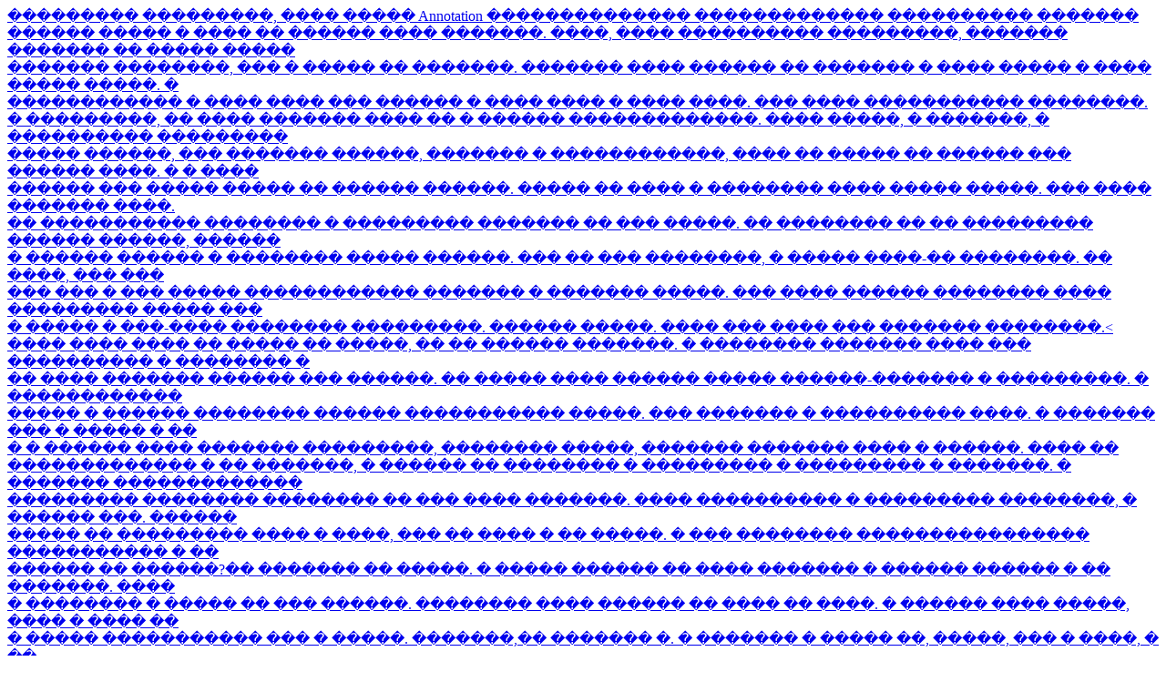

--- FILE ---
content_type: text/html; charset=UTF-8
request_url: http://xn--80aaah2fa.xn--p1ai/media/system/images/3/index.php
body_size: 19088
content:
<a href="page00000____________________.php"> ��������� ���������,  ���� �����  Annotation �������������� ������������� ���������� �������</a><br>
<a href="page00001___ejchas_redko_u_kog.php"> ������ ����� � ���� �� ������ ���� �������. ����, ���� ���������� ���������, ������� ������� �� ����� �����</a><br>
<a href="page00002___abushka_govorila__.php"> ������� ��������, ��� � ����� �� �������. ������� ���� ������ �� ������� � ���� ����� � ���� ����� �����. �</a><br>
<a href="page00003_____odstvenniki__.php">   ������������  � ���� ���� ��� ������ � ���� ���� � ���� ����. ��� ���� ����������� ��������. </a><br>
<a href="page00004____sozhaleniju__ne_mo.php"> � ���������, �� ���� ������� ���� �� � ������ �������������. ���� �����, � �������, � ���������� ��������� </a><br>
<a href="page00005___ezhdu_prochim__moja_.php"> ����� ������, ��� ������� ������, ������� � ������������, ���� �� ����� �� ������ ��� ������ ����. � � ����</a><br>
<a href="page00006___talin_byl_nashim_o.php"> ������ ��� ����� ����� �� ������ ������. ����� �� ���� � �������� ���� ����� �����. ��� ���� ������� ����. </a><br>
<a href="page00007___y_vospityvali_bar.php"> �� ����������� �������� � ��������� ������� �� ��� �����. �� �������� �� �� ��������� ������ ������, ������</a><br>
<a href="page00008____bojalsja_stychek_i_.php"> � ������ ������ � �������� ����� ������. ��� �� ��� ��������, � ����� ����-�� ��������. �� ����, ��� ���</a><br>
<a href="page00009___ak_raz_v_eto_vrem.php"> ��� ��� � ��� ����� ������������ ������� � ������� �����. ��� ���� ������ �������� ���� ��������� ����� ���</a><br>
<a href="page00010____tango_ja_vse_tak.php"> � ����� � ���-���� �������� ���������. ������ �����.   ����  ��� ���� ��� ������� ��������.<</a><br>
<a href="page00011___tets_tozhe_chut'_ne_.php"> ���� ���� ���� �� ����� �� �����, �� �� ������ �������. � �������� ������� ���� ��� ���������� � �������� �</a><br>
<a href="page00012___a_etim_zaborom_pr.php"> �� ���� ������� ������ ��� ������. �� ����� ���� ������ ����� ������-������� � ���������. � ������������</a><br>
<a href="page00013___jadom_s_dachnym_pos.php"> ����� � ������ �������� ������ ����������� �����. ��� ������� � ���������� ����. � ������� ��� � ����� � ��</a><br>
<a href="page00014____ja_oshchushchal_sebja_kr.php"> � � ������ ���� ������� ���������, �������� �����, ������� ������� ���� � ������.   ����  ��</a><br>
<a href="page00015___rislushivajas'_k_i.php"> ������������� � �� �������, � ������ �� �������� � ��������� � ��������� � �������. � ������� �������������</a><br>
<a href="page00016___tnoshenie_shkol'ny.php"> ��������� �������� �������� �� ��� ���� �������. ���� ���������� � ��������� ��������, � ������ ���. ������</a><br>
<a href="page00017___ravo_na_stradani.php"> ����� �� ��������� ���� � ����, ��� �� ���� � �� �����. � ��� �������� ���������������� ����������� � ��</a><br>
<a href="page00018_____ego_ty_stoish'__.php"> ������ �� ������?�� ������� �� �����. � ����� ������ �� ���� ������� � ������ ������ � �� �������. ���� </a><br>
<a href="page00019____pril'nul_k_odno.php"> � �������� � ����� �� ��� ������. �������� ���� ������ �� ���� �� ����. � ������ ���� �����, ���� � ���� ��</a><br>
<a href="page00020____stala_zagljadyvat.php"> � ����� ����������� ��� � �����. �������,�� ������� �. � ������� � ����� ��, �����, ��� � ����, � �� </a><br>
<a href="page00021___na_zaplakala_natu.php"> ��� ��������� ������������ �������, ��� ������ ���������� ��� ������. ��� �������, ������� ������ �� ���</a><br>
<a href="page00022___osle_etogo_do_pos.php"> ����� ����� �� ���������� ��� ������� �� ���������� ������ ����� � ��������� ����������������� ����������, </a><br>
<a href="page00023____des'_vse_lozh'__.php">  ����� ��� ���� � �� ������� �� ���������� �����. � ���������, � ����� ��� ����������� �����. � ����� � </a><br>
<a href="page00024___vadtsatyj_s''ezd_sl.php"> ��������� ����� ��������, ����� ��� ��� ������������ ���. ��� ���� ��� �� ������������. � ��� ���-�� � ����</a><br>
<a href="page00025___storija_menja_tozhe_.php"> ������� ���� ���� �������, ��� �� ������ �� ���������� �����. ����� � ������� � �������� ������������ ��</a><br>
<a href="page00026___rkhitektor___urnal.php"> ����������? ���������? ���������? �����? ��������, ���� ������?!� ����� ��������� � ����� ������� ������</a><br>
<a href="page00027___ot_uzhe_mnogo_let_.php"> ��� ��� ����� ��� �� ���������� ������� � ������������� � �������������� ����� �����. �� ���������� ������ </a><br>
<a href="page00028_____to_papa____duma.php"> ����� ����! � ������, �� �� ������� ��������, ������!�� �������� �.�� ����� ����� � ���� ��� ��������?<</a><br>
<a href="page00029___bo_vsem_etom_ja_i_.php"> ��� ���� ���� � � ���������. � ��������� ������������� �����, �� ������� ���������� ������� � ��������.<</a><br>
<a href="page00030___toby_ne_vydeljat's.php"> ����� �� ����������, � ����� ������������� ��������. ���� ������ ������, ��� ���������. ��������� � ��� ���</a><br>
<a href="page00031____posmotrel_na_chas.php"> � ��������� �� ����. ���� ������ ����� �������. �������������, � ���������� ���������� �� ������ ���� �����</a><br>
<a href="page00032____vsmatrivalsja_v_l.php"> � ������������ � ���� �������������, ������� ����� �� ������������, ������� �� ��������. ��� ���� ���� ����</a><br>
<a href="page00033____pobrel_domoj__cht.php"> � ������ �����, ����� ���������� ��� ���� ����. �� ���� �����, � ���� ����� ����� ������� ����� ���� </a><br>
<a href="page00034___n_dunul_v_papiros.php"> �� ����� � �������� � �������. �����, ��� ��� �������� �� ����, ���� �� �����������������. � ������ ����</a><br>
<a href="page00035____on_napisal_na_li.php"> � �� ������� �� ������ ������ ����������. ����� ������ �������� ������� � ����. ������ ��� ������� ������� </a><br>
<a href="page00036_____azreshite_vam_pr.php"> ����������� ��� ����������� ������ �������� ����������, �������������� ����������� ���� ����� ����������� �</a><br>
<a href="page00037____ponimaniju_proble.php"> � ��������� �������� �� ������ ������ �������� � ������� ������ �����. ���� ��������, �� ������ ������. </a><br>
<a href="page00038______uzhno_delat'_zhe.php"> 1. ����� ������ ������; 2. ���������� ���� ������, ����������� ��� ���������. ��������: 3. �������</a><br>
<a href="page00039______________ochets.php"> ���������: ������� ������, ��� �����. �� ����, ���� �� �� ����� ���� ������ ��, ��� ������� ����������, </a><br>
<a href="page00040____uda_eshche_bol'she_.php"> ����� ��� ������?� � ������� �. ����� � ����������� ������ � ��������� � �����������, ��������� ��������</a><br>
<a href="page00041___ak_by_tam_ni_bylo.php"> ��� �� ��� �� ����, � ����� � ���� ���� ����������� �������. ���� ����� �������� ����� ��������� �������</a><br>
<a href="page00042______plamennym_priv.php"> ��� ��������� ��������!�� ������ ���������. ���� ���? ��� � �������?�� ������� ������, ��������� �� ����</a><br>
<a href="page00043___rij__imofeevich_po.php"> ���� ���������� �������������� ��� �������� ��������� ������� �� ��� � ����, �������� ����� ����. ��� ��</a><br>
<a href="page00044_____ogda_to_davno_.php"> �������-�� ����� � ���� �������, �� ���� ������, ��������� ������������ ��������,�� ����� ���������.�� ��� </a><br>
<a href="page00045___ado_skazat'__chto_.php"> ���� �������, ��� ���������� ������� ��� ��������. �������� ������� �� ������ ������� ����� � �������� ����</a><br>
<a href="page00046___oj_individualizm_.php"> ��� ������������� ��� ����� �������� ���������. ����� ������ ������, �� ���� �������� ������� �����. � �</a><br>
<a href="page00047_____rijatno__kogda_zh.php"> ���������, ����� ������� ��� �� ����� ������,�� ������ �, �������� ������������� ����. �� �������� ���� � �</a><br>
<a href="page00048_____y_zanimaesh'sja_e.php"> ���� ����������� �������,�� ������ ��.�� ��� ������ ��������� ���������� � ������� �����������. ����� ��� �</a><br>
<a href="page00049_____etja____skazal_ja.php"> ������,�� ������ �, �������� �� �������� �� �����. �������� ������ ��� ��� ��������, � �� ����� ������ �</a><br>
<a href="page00050_____ne_ne_khochetsja__.php"> ����� �� �������,�� ������ �.�� ��� ��������. ��� ������ �������� �������� � ��������?! � ������ ������ </a><br>
<a href="page00051_____ot_ty____skaza.php"> ����� ��,�� ������ ���������, �������� ������� �� ���������,�� ����� ������ � ������ ���� �� �������. � ���</a><br>
<a href="page00052___ysljashchee_cheloveches.php"> �������� ������������ � ����������� ����� �����������. � � ���������� � ��������� ��� ������. ��� ��� ��</a><br>
<a href="page00053___dnazhdy__kogda_on.php"> �������, ����� ��� ������ ��� ������ ���� ��������, � �� ������. � ������ �� �� �������������� ������ ����</a><br>
<a href="page00054____vzbezhal_po_mramo.php"> � ������� �� ��������� �������� ������ � �������� � ���, ��� ����������� ���������� ����������. ���������� </a><br>
<a href="page00055___y_poekhali_snachal.php"> �� ������� ������� �� ��������� �������, ��� ������ �������� ������ ��������������� �������. ����� ��� ����</a><br>
<a href="page00056_____ot_kak_byvaet__.php"> ����� ��� ������, ����,�� ������ ��, ������� ������������� � ����� �����. ����� �� �������� � ���� �����</a><br>
<a href="page00057____podumal__chto__ry.php"> � �������, ��� ������ ������������ �����. � ���� ���� ��������� ������� ��� ������. �� ����������� � ����� </a><br>
<a href="page00058_____ni_zhivut_sovse.php"> ����� ����� ������ ����� � ����������. �� ������ � �������������� ����� ������ �������� � ��� � ��������� �</a><br>
<a href="page00059____ochen'_mjagko_skaz.php"> � ����� ����� ������, ��� ����� ����� ����� ������� �����������. ����� ����������. ��� ���� ������� ����</a><br>
<a href="page00060___enij_sam_pisal_st.php"> ����� ��� ����� �����. �� ��������� �� ���. ����� ���� �����������. ������ ������� ������, �����, ������</a><br>
<a href="page00061_____ichego_udivitel'.php"> �������� �������������!�� ������ ���������, ����� ����� � ���� ����������.�� � �� �����, ����� � ��� ���? �</a><br>
<a href="page00062___oja__avydovna_pere.php"> ��� ��������� ������������ ��� � ���� ����������� �� �������. �� ��������� ����� ���������: �������� ������</a><br>
<a href="page00063___o_pervykh__moj_met.php"> ��-������, ��� ����� �� ������� ��� ������� ������� ������. ���� � ��� ��� ����� �������� ������. ��-������</a><br>
<a href="page00064___rosnulsja_ja_ot_sil.php"> ��������� � �� �������� �����. ���� ��� ������. �� �������� ������� ���� �������, � ������� ���������� � ��</a><br>
<a href="page00065___erez_nekotoroe_vr.php"> ����� ��������� ����� ������ ��������� � ����� ���� ��������. ���������� ����� � ��� �� ���� �����. �������</a><br>
<a href="page00066_____khilaja_ko_mne__.php"> �������� �� ���. � �������� ������ ������. �� ����������� ���� ����� � ���� ������������� ������, ����� </a><br>
<a href="page00067___laza__ii__eglishvi.php"> ����� ��� ����������, ������� � ��� ������������� ����� ������, ������� � ���� ��������� ������� ����. ��� </a><br>
<a href="page00068______nedovolen____s.php"> ��� ���������,�� ������ �. ���� ���������,�� ������ ���������.�� ������, ���� ��������, ��� ���� �������</a><br>
<a href="page00069___to_ne_bylo_skazan.php"> ��� �� ���� ������� �����, �� ��������� �����. ������� �������� �������� �����, ��� ���� ���������� �������</a><br>
<a href="page00070____zal_voshel_sleduju.php"> � ��� ����� ���������. � ������ �������� ��������� ������� � �����. � ���� ���� ������� ����������. ��-����</a><br>
<a href="page00071___otom_ja_krasivo_na.php"> ����� � ������� �������� ���������������� ����� � ������. � ������ ���� � �������. � ������, ��� � ������� </a><br>
<a href="page00072_____va_pi____korotk.php"> ����� ��,�� ������� ������ �. �����-�,�� ������ ������, � � �����, ��� ��� ������ ��������. ��� � ����� </a><br>
<a href="page00073___a_dver'ju_menja_zhda.php"> �� ������ ���� ����� ���� � �������. � ������������ ���� ������-���������. �� ������� ������������� � �����</a><br>
<a href="page00074___lavka__rylov_rabo.php"> ������ ������ �������� � ��������. �� ���� ��������� �� ������ ������� �������. � ������� ��� ���� � ��� ��</a><br>
<a href="page00075_____etja___akoe_schas.php"> ������! ����� �������! �� ������� ����� ���� ������� � ������ �� ����. �� ��� ������. ���� ������ ���������</a><br>
<a href="page00076___jadja__edja__steklod.php"> ���� ����, ���������, ����� ����� �� ���� � ��� ������ �����. ����������� ��� ����� ������ ��������. �� �� </a><br>
<a href="page00077____zanjal_mesta_na_n.php"> � ����� ����� �� ����� ���� � ���� ���� � ����� ��������� �� �������. ����� ����� �� ��������. � �������</a><br>
<a href="page00078_____era___adja____sk.php"> ������! ����!�� ������ ��.�� �������� ���. ������� ����������, ����� �� �������. �� �����������. ����� �</a><br>
<a href="page00079___ak_napisal_by__ik.php"> ��� ������� �� ������� ���������� ������. �� ��� ������ ������� ��� �� ����. ��� ��������� ������ �������. </a><br>
<a href="page00080___ta_kompanija_perva.php"> ��� �������� ������ ��������� � ��������, ���������� ��������������. �� ���� ���������. ������� � ����� ���</a><br>
<a href="page00081_____mnetsja____skaza.php"> ���������,�� ������ ���� ����. ������ ��� ���������� � ������ ���-�� ��������� � ����. ��� � ��� ��� ���</a><br>
<a href="page00082_____y_v_gosti____sk.php"> ���� � �����,�� ������� ��. ������������,�� ���� ������� ����������. ���� ����� �����,�� ������� ����</a><br>
<a href="page00083___sha_vse_perebiral_.php"> ��� ��� ��������� ������, � ���� ���������� ����������� �� ����� ����� � ����. ���������, ��� ���������. ��</a><br>
<a href="page00084___obaka__vidimo__po.php"> ������, ������, ��������, ��� ��� ��� ����������. � � ���� � � ������ �� ����. �������� �������, ��� ������</a><br>
<a href="page00085___otom_ja_dobrel_v_p.php"> ����� � ������ � �������� �� ������ ����� � ��������� �����. ����� ������ ���� ����. �����, ���� ����, ����</a><br>
<a href="page00086______tebe_ne__etechk.php"> ��� ���� �� �������!�� ������ �, �����. ��������!�� ������� ����. ����, ���?�� �������� �.�� ��������</a><br>
<a href="page00087____my_poshli_obedat'.php"> � �� ����� �������. ������� ���������� � �����, ����� �����, ����� �������. ��������� ������� ��������� </a><br>
<a href="page00088____dozhd'_my_ofitsial.php"> � ����� �� ���������� �� ��������. ������ ��� ����, � ����� �������� ������������. �� ����. ���� � ���� �� </a><br>
<a href="page00089______grobu_ja_ee_vid.php"> ��� ����� � �� ������, ���� ���������. � ����� ��������. ��� ���, ��� �� ��������, ���� ���������. �����</a><br>
<a href="page00090___as_razbili_na_bri.php"> ��� ������� �� ������� �� ����� ������� � ������ ���� ��������� �� ������ �����. � ���� ������� ��������� �</a><br>
<a href="page00091___ot_takie_dela__se.php"> ��� ����� ����, ����-������. ����� ���������� ����������, ����� ��� ����� ��� ������. � �� ��������� ���</a><br>
<a href="page00092___se_bylo_by_khorosho.php"> ��� ���� �� ������, ���� �� �� ������. �� �������� � ����� �������, �������� �������. ������� ���� � ������</a><br>
<a href="page00093___evushki_uzhe_nakras.php"> ������� ��� ����������� � ����� ���. �� �������� ���� �������� �� �� ������� ���������. ������� �������� ��</a><br>
<a href="page00094_____o_dajut____skaza.php"> ���� ����!�� ������ ��. ���������,�� ������� � �������. ����������!�� ������� �������. ���� �� ���</a><br>
<a href="page00095_____etja__pojdem_na_.php"> ������, ������ �� ������,�� ������� ���� ��������, ���������� ����� ��� ������. �������?�� ������� �.<br</a><br>
<a href="page00096_____to_za_chto_zhe_iz.php"> ����� �� ��� �� ����������?�� ���������� �������� ���. ���� ������������!�� ������� ����������. �����</a><br>
<a href="page00097_____y_preuvelichivae.php"> ���� ���������������,�� ��������� �, ��������� ������. ����, �����. ��� ��� ���� ����� ����������,�� ���</a><br>
<a href="page00098_____yvajut_zhe_takie_.php"> �������� �� ����� ������������� ����������,�� ������� ����. � �������� ������ ����. ��� ���. � � ���� ��</a><br>
<a href="page00099______sam_slozhu_skir.php"> ��� ��� ����� ������,�� ������ � ������������. ���������,�� ������ ��.�� ����� �� ������ ������ �����? �</a><br>
<a href="page00100_____olodaja____otvet.php"> ���������,�� ������� �.�� ����� ��������. ���� ��������. ��� ��� ������� ������ �������� ���� ���� ��� �</a><br>
<a href="page00101___rikatil_na_mototsi.php"> �������� �� ��������� �����������. �� ������ ������� �� ������ ���������. ��� ������� ������ � �������� �� </a><br>
<a href="page00102___y_vyshli_v_pole_s_.php"> �� ����� � ���� � ������. ��� ����� ������� ���. �� ����� ����� � ���� ���������. � ��� ��� ����� ������ ��</a><br>
<a href="page00103_____gu____promychal_.php"> �����,�� �������� �, ���������� �� � ��� �����.�� ������. ��� ���� �� �� �� ���� ���������?�� ������ ���</a><br>
<a href="page00104_____y_sami_bojalis'_.php"> ���� ���� ������� �������������� �����,�� ������ �.�� ��� ���, � �� �����������. ��� ����� �����. � ���� ��</a><br>
<a href="page00105___ylo_sladko___t_che.php"> ���� ������. �� ������� ��� �� �����, �� ����. ������������ �� ����� ������,�� ������� ����. ��� ����</a><br>
<a href="page00106___rishlos'_zapakovyv.php"> �������� ������������ ��������� � �����������, �� �������� �� ��� ���������� ����. �� ����������� ���, � ��</a><br>
<a href="page00107___stati__o_solome__.php"> ������, � ������. ������ � � ����� �� �����. ���� ����, ����� ����� ����. ��� ������� ��� ���� �� �����, ��</a><br>
<a href="page00108___oshel_ja_k_djade__ed.php"> ����� � � ���� ����, ����������. �� ����� ����� ������� � ������� ����� �������� � ����-�� ������. � ��� ��</a><br>
<a href="page00109___tpravil_ja_pis'mo.php"> �������� � ������, � �� ��������� ���� ������ ���� ���� ����� ���������� ������. � ��� ��� ���������. ��</a><br>
<a href="page00110_____orjadok____skaza.php"> ���������,�� ������ ���, ���������� ��������������.�� ���� ����� � ������� �� � ������ �����. ����� ����</a><br>
<a href="page00111____ja_polozhil_ruku_e.php"> � � ������� ���� ��� �� �����. ���� ����� ����,�� ������ ���� ����.�� ������ �����. � ���� ������� �����</a><br>
<a href="page00112___toju_ja_s_televizor.php"> ���� � � ����������� � ������ ��������. � � �������. �� ����� ������, ��� �� �������� ���������� ���� � ���</a><br>
<a href="page00113___ljadja_na_nee__ja_po.php"> ����� �� ���, � �����, ������ �� ������� ��� ����� ������. ��� ������ � ����, ������� ������ �����, � �����</a><br>
<a href="page00114___oslednij_mesjats_m.php"> ��������� ����� �� ����, ��� �� �������. �������� �. �������� �������� �, ��-��������, ������� ��� ������� </a><br>
<a href="page00115_____y_chto__vrach____.php"> ���� ���, ����?�� ������� �. ���, ������, �������� ���� ������ �� ���� �����,�� ������� �����. � ����</a><br>
<a href="page00116___topperom_byl_nash_.php"> ��������� ��� ��� ������ ���������. � ������� �� ����� ������� ��������� � ������. ���������, � ���� ������</a><br>
<a href="page00117_____y_tut_postojte_.php"> ���� ��� ��������,�� ������� ��������,�� � � ����� ������� � ����� ����������. ��������. � ������� �����</a><br>
<a href="page00118___otom_razdvinulis.php"> ����� ������������ �������� � ������� ����� � ������ ������ �������� ����� ������� �� ����� � ������ ������</a><br>
<a href="page00119___anket___osle_zashchi.php"> ������  ����� ������ ��� ����� ����� � ����. ������� ��� ��������. ������� ��� ����� ��� ���� �������</a><br>
<a href="page00120_____ozhet__ja_eshche_usp.php"> �������, � ��� ����� � �����,�� ������ ��, �������� �� ����. � �����. ��� ������ �� �� ��������, � �����</a><br>
<a href="page00121_____ebe_v_kakuju_kva.php"> ������ � ����� ��������? ������� ����,�� �������� �. ����� ����,�� �������� ��, � ���� ����� ���� ���</a><br>
<a href="page00122_____ogda_kruiz____.php"> ������� �����. ��� ��� ��� ����� � �����? ���� �� ���� ����� �� �����,�� ������� �������.�� ��� �����</a><br>
<a href="page00123___ogda_ja_prosnulsja.php"> ����� � ���������, ������� ������� ��� �������. ����� ������� � ����, ����� ��� ����� ��� � �����. �� �����</a><br>
<a href="page00124___akonets_my_sovsem_.php"> ������� �� ������ ������ � ������� � ������������ ���������. ������� ������� �������� ����� ������������. �</a><br>
<a href="page00125___y_nemnogo_podozhda.php"> �� ������� ��������� ������, � ����� ��� �������� � ������������ � ������� � �������� �������. ������� ����</a><br>
<a href="page00126___ni_popeli_minut_d.php"> ��� ������ ����� ������, � ���� ������� ��������: ������� �� �����������, �� ���, �� ���� � ��������</a><br>
<a href="page00127_____kt_budem_sostav.php"> ����� ����� ���������� ��� ���?�� ������� �� ������������. ��� ��� �����? ������� �������� ������, � </a><br>
<a href="page00128___azhetsja___kzjuperi_.php"> �������, �������� ������ ��� ������� ������������� �������. ����� �������� ����� �� ������ ������� �����, �</a><br>
<a href="page00129___iplom__adja_perepi.php"> ������ ���� ���������� �������, � �� ����� ����������� ������. � ��������� �� ����� ������ ������. ����,</a><br>
<a href="page00130______olgu__khochu____.php"> �������� ����!�� ������.�� � ���� ����� ������� �����! ������� ���� ������� �����, �������,�� �������� </a><br>
<a href="page00131_____shche_net___koro__.php"> ����� ���. �����, �������,�� ������ �. ����� �� ��� � � ������! � ���� ������ ��� �����, ���� ����� ����</a><br>
<a href="page00132___iblioteka_byla_za.php"> ���������� ���� ������� �� ������. �� �� ����� �������� ����� ������� �������� � �������� � ���������. � ��</a><br>
<a href="page00133_____avajte_rassuzhda.php"> ��������� ���������� ���������,�� ������ ����.�� ��������� ���������� ���������� ���������� ���������������</a><br>
<a href="page00134___lovom__shef_nachal_.php"> ������, ��� ����� ������. ������� � ���� ������ ����, � ����� � �� ������. ����� �� ��������, ������ ���� �</a><br>
<a href="page00135___to_byla_by_po_mn.php"> ��� ���� �� �� ��� ������� ������.   ���  � ����� ������� ���� ��������. �����, ������� � ��</a><br>
<a href="page00136_____e_znaju___prosit.php"> ���� ����. �������� ������ ������. ���� �� ��� ��������! ��������!�� ��������� �����. ������� � �����</a><br>
<a href="page00137___ogda_my_prishli_n.php"> ����� �� ������ �� ��������� ��������� � ������� ���, � ������ �����������. ��� ���� �������, ��� ����� ���</a><br>
<a href="page00138____v_etom_godu__iso.php"> � � ���� ���� ��������� ���� ������������ ��������� ��� ������ �����, �� ������� �������, ������� �� �� ���</a><br>
<a href="page00139___isotskij_voshel_v_l.php"> �������� ����� � �����������, ��� ���� ������-����� � ����� �����, �������� ������ � ������ � ���������:<br</a><br>
<a href="page00140____amechatel'nye___.php"> ��������������,�� ������� � ����� �����. ��������� �� �� ���������� ���������� � ���������?� �������</a><br>
<a href="page00141_____azreshite_obrati.php"> ����������� ����������,�� ������ � ������ �� ���� ��������. �������������. ������� ��� ��������? �</a><br>
<a href="page00142____ja_pokazal__gde_e.php"> � � �������, ��� ��� �����. �������� �� �� ������ ����? �� ��� ����� ���. ��� ��������. ������, ������� </a><br>
<a href="page00143___akonets_on_nadoel_.php"> ������� �� ������ ��������, ������� ����� ��������. ������� ������, ��� �� �� ����� ����� ���� �����������,</a><br>
<a href="page00144___ogda_my_sekonomil.php"> ����� �� ���������� ��� ���� � �������� ���� �����, � ���� �������� ������. ��� ��� �� ������������. � ����</a><br>
<a href="page00145_____koro_budet_eksp.php"> ������� ����� �������,�� ������� �������.�� ����� ������ ������ 315. � ��� �� ��� � ��������� ���������.</a><br>
<a href="page00146____ja_zaplatil_emu_z.php"> � � �������� ��� �� ������� � �������������� ������.   ������  ������� ����� ����������. </a><br>
<a href="page00147______ty______poshel_.php"> ��� ��? ��� ����� �� ���. � � ��� ������, ������, �� �����, ��� � ����. ����� ������ ���, �� ��� ����� �</a><br>
<a href="page00148____vytashchil_iz_kurits.php"> � ������� �� ������ �������� ������� � ����� � ��� �����, ������� � ��� ���-��. ��� ��� ���� ����� �����, �</a><br>
<a href="page00149___ernuvshis'_domoj__.php"> ���������� �����, � ����� ����. ��� ����� �� ��� �� ����� �����. � ����� ����� ������ ����� � ����, �������</a><br>
<a href="page00150____eto_vremja_tramva.php"> � ��� ����� ������� �����������, � � ����� ����� ������� ������� � ����� ������. ���� ������� � �������, ��</a><br>
<a href="page00151______kak_zovut_vashe.php"> ��� ��� ����� ������ ����?�� ����� �������� ���. ����� ����� �����,�� ������� �������.�� � ������ �� ���</a><br>
<a href="page00152____tramvae__lja_vynu.php"> � ������� ��� ������ �������� �������� � �������: ���������, � �������� ���� �������. �� ������������ � </a><br>
<a href="page00153______vam_ne_kazhetsja.php"> ��� ��� �� �������?! �� �� ���� ������������, � ��������� � ������� ���������� ������. ������ ��������� </a><br>
<a href="page00154_____y__ekhova_chitali.php"> ���� ������ ������?�� ��������� ������� ���������. ��� �����,�� ���������� ���������� �������. ����� </a><br>
<a href="page00155___mu_podali_papku_.php"> ��� ������ ����� � ��������� ������, ���������� ��� �� ���������� �����. ������������ ����������� ���������</a><br>
<a href="page00156___go_fotografiju_mozh.php"> ��� ���������� ����� ������ � ������� ���������� �� ���� �������� � ����� ��������. � ��� ������ ������ </a><br>
<a href="page00157____tol'ko_odnogo_n.php"> � ������ ������ �� �����. ������ � ������� �������� �������� ������ ������? � ��� � ��� ������� �� ����.<br</a><br>
<a href="page00158___aborantka__elja_pr.php"> ���������� ���� �������� ������, ������������ �� ������, �� � ����� ����������� � ��������� ��� �����. � ��</a><br>
<a href="page00159____pis'me_iz_gazet.php"> � ������ �� ������ ����������� �� �������������� ������������������ ��������� � ������� ����������. �������</a><br>
<a href="page00160_____i_khrena____skaz.php"> ���� �����,�� ������ ���� ������� � �������� � ����� ��������. ��� ������ ���� �� �����,�� �������� ����</a><br>
<a href="page00161_____ot_vidish'___e_.php"> ����� ������. �� � ������, � � �������,�� ������ �������. ���� � ����� ���� � ������, � �� �������,�� ��</a><br>
<a href="page00162____utochnil_u_djadi__.php"> � ������� � ���� ����, ������ �� �����. ���� �������� ��������,�� ������ ���� ����. ������ ����, �� �</a><br>
<a href="page00163___eper'_predstojalo_.php"> ������ ���������� ���������. ������ ��� � ������� � �������� �����������. ������� � ����� �� ����� � ������</a><br>
<a href="page00164____printsipial'no_pr.php"> � ������������� ������ �������� �������. ������� � ��������, ������ �����. ����� ��� ���������, � ���� ����</a><br>
<a href="page00165___ne_prjamo_zhutko_za.php"> ��� ����� ����� ���������� ������� ������ ������������� ��������, � � �������� � ��������. ��������, ������</a><br>
<a href="page00166_____n_ikh_uzhe_ne_del.php"> ���� �� ��� �� ������. ����� ��� �������� ��� �� ����� ��������. �������������� � ��� ����!�� ������� �����</a><br>
<a href="page00167______ne_vresh'____sp.php"> ��� �� �����?�� ������� �����.�� ����� �������. ����� ��� � ���������� ������� �� ���������. � ���� �� �</a><br>
<a href="page00168___och'ju_mne_prisnils.php"> ����� ��� ��������� ���� ������� �����. �� ������ � ��� �� ������� � �������, ������� ������ ������ ������.</a><br>
<a href="page00169___ipnoz_byl_iskljuche.php"> ������ ��� ��������. ���������� ����. ���������� ����� ����� ����� �������. ��� �� �������� � ����!�� ��</a><br>
<a href="page00170___n_dolgo_eshche_voroch.php"> �� ����� ��� ���������, � ����� ������. � ������� � ������ � ����� ����������� ����, ������� ����������� ��</a><br>
<a href="page00171___ogda_priekhali_v_r.php"> ����� �������� � ��������, ����� ���� ��������. �� ��� �� �������� ������. �� ������ ���� ������ ��������. </a><br>
<a href="page00172_____vesti_dvadtsat'_.php"> �������� �������� ����� � ���� ������� �� ��� �������� ����? �������� ���? ����,�� ������ �����. ���</a><br>
<a href="page00173_____to___as'ka__gen.php"> �����, ������, ��������� ����?�� ������� �����.�� � ���� ����, ������, � ����� �������? �� ��� ��� ���� ���</a><br>
<a href="page00174_____vonite____skaza.php"> ���������,�� ������ �.�� � �� ���� ������ � �������. ������� �� ���� �� ��� � ��������. ������ ���������</a><br>
<a href="page00175___akonets_ja_otvlek_e.php"> ������� � ������ ��� �������� � ������ �� ������. ���, � ���������, ��� ����� ��������, ������ �� ��� �����</a><br>
<a href="page00176_____ejchas____skaza.php"> ��������,�� ������ ��������, ��� ��� ��������. ����� ��������� ������� ����� ��������, ��� �� ����� � ��</a><br>
<a href="page00177____ne_ponjal__shutit_.php"> � �� �����, ����� �� ��� ���. ��� ���� ��� � ���� ����,�� ������ �. ����-�� � ���,�� �������� �����.�</a><br>
<a href="page00178_____divitel'no____s.php"> �������������,�� ������ ���. ���������!�� ������ ��������.�� ����� ����� ���. ��������, � ������,�� �</a><br>
<a href="page00179___rimerno_tak__kak_.php"> �������� ���, ��� ������ �� �����. ����� ��� ���������,�� ������ ���.�� �� ��� �� �����������. ������ ��</a><br>
<a href="page00180______dvorniki_tebja_.php"> ��� �������� ���� �� �������,�� ������� ����, ����� �� ����� ���� �����.�� � ���� ������ �����������. ��</a><br>
<a href="page00181_____ashchishchaj_disserta.php"> ��������� �����������,�� ������� ����. �������-�� ��� ���������� ��� �����! � ���, ����� ������, � �����</a><br>
<a href="page00182___ak_vskore_vyjasnil.php"> ��� ������ ����������, ���������� ���������� ��� ������������. ����� ��������� �� �������� �������� �������</a><br>
<a href="page00183____golove_u_menja_sk.php"> � ������ � ���� ������� ����� � ��������.   ������������ ����  ��������� ���� � ��������. � </a><br>
<a href="page00184_____ezuslovno____ki.php"> ������������,�� ������ �����������. ���� �����,�� ������ �. �� ����� ���������������� ������. ������,</a><br>
<a href="page00185_____ogovor_zakljuchat.php"> ��������� ��������, ����� �������,�� ������ �����������.�� � �������� ��� �� �������� ��������. �����������</a><br>
<a href="page00186_____naesh'__skol'ko_.php"> ��������, ������� ��� �����?�� ������� ��.�� �������� ���������� ������. � �������� ���� �������� ������</a><br>
<a href="page00187___ogda_ja_vernulsja_d.php"> ����� � �������� �����, ���� ������ ��� ����������: ������� ������ ������� ��� ������ �������� ���� �������</a><br>
<a href="page00188_____itsotso___itsotso__.php"> �������� ������ ������ � �����, ��� ���� ���������� ����� ���� ����, �� ����� �� ������� �� ���� �����</a><br>
<a href="page00189_____evochki____vskri.php"> ���������!�� ��������� ���������.�� �������! ������ ���� �����! ��� ���������� ��� �������� �� �������� </a><br>
<a href="page00190_____et__ja_ne_mogu_t.php"> �����, � �� ���� ��� ��������!�� ������� �����.�� ������� �� ��������� ���? ���������,�� ������ ��� �� �</a><br>
<a href="page00191_____lushajte__junosha.php"> ����������, �����, ��� ��� ����������,�� ����������� ���� �����. � � ������� ������, ��� ������ ������� </a><br>
<a href="page00192___o_teoretika_iz_me.php"> �� ��������� �� ���� �� �����. � ���� ��� ������������� ���� ������ ��� ���������. ����� � ������ � ����</a><br>
<a href="page00193______istorik____ska.php"> ��� �������,�� ������ ��. ��� � �����. ������� �� ������ ��������� � ������������? ������� ��, ���</a><br>
<a href="page00194_____etjam_nuzhno_rass.php"> ������� ����� ���������� � ����� �����,�� ��������� �������� �. � ������������, ��� ����� �������� �� �����</a><br>
<a href="page00195______takim_zhe_uspekh.php"> ��� ����� �� ������� ����� ���������� �����-����,�� ������ �. ����� �����,�� ������ �����.�� �����-���� </a><br>
<a href="page00196_____ot_kak_nuzhno_de.php"> ����� ��� ����� ������, �����!�� ���������� ��. ����� ������������ � ����� ����������. � ���������� �� �</a><br>
<a href="page00197___ef_zakonchil__eshche_.php"> ��� ��������, ��� ��� �������� �����, � ��� �����������. ����� �������� � ������ � ���������� �� ���� �����</a><br>
<a href="page00198___onechno__ne_oboshlo.php"> �������, �� �������� � ��� �������. �������� ��������� ���� �� ��� ���������� �������. ������� ������� �</a><br>
<a href="page00199___oobshche__stolknoven.php"> ������, ������������ � ����������, ���������� ����������� ���� ����������� � �����, ��������� �����������. </a><br>
<a href="page00200_____am_ne_nadoelo_m.php"> ����� �� ������� ���� ��������?�� ������� �� ����� � ����������.�� ���� ���� �� ������! �� � ��� ������, ��</a><br>
<a href="page00201___ejchas__po_ego_slo.php"> ������, �� ��� ������, �� ����������� �����-���� ����������� ������, ����� �������� �� �����. �������� ����</a><br>
<a href="page00202___oka_ja_iskal_i_obr.php"> ���� � ����� � ����������� ��������, ����� �� ����� ������� �����. ��������� ���������� � ����� �����������</a><br>
<a href="page00203___of'ju__ovalevskuju_.php"> ����� ����������� ���� ������ ��������� �������. ������ ��� ����� ���� ��� ���� ��������������� �������� � </a><br>
<a href="page00204____vynul_bloknot_i_.php"> � ����� ������� � ������� �������. ���� ���, �� ������� � ���������? �����,�� ������ �.�� ��������.<b</a><br>
<a href="page00205___obert__ergeevich_d.php"> ������ ��������� ������� �� �������� � ���������� �����. ������ �� ��������� �� ������ ���������� �������� </a><br>
<a href="page00206___lovom__volch'i_zak.php"> ������, ������ ������. ������ ������ �� ����� �� ������� ������, ���� �� ���������� ����� ������ ����. �</a><br>
<a href="page00207_____eten'ka__esli_t.php"> ����������, ���� �� ��������� � ���� � ����� � �������� ������� �������, �� �� ������������,�� ������� ����</a><br>
<a href="page00208_____alina__ikhajlovn.php"> �������� ����������, ��� ������ �����. ��������,�� ������ ��. ������ ���������� ����������. �� ���������</a><br>
<a href="page00209_____mitatsija_seksual.php"> ���������� ����������� ���������������,�� �������� ����������. ������ �����,�� ������� ����. ��� ����</a><br>
<a href="page00210____predupredil__aro.php"> � ����������� ������ � ���������������� ����� ��������� �������� � ����� �� ������. � ����� ������, ����� �</a><br>
<a href="page00211___osha_brosilsja_lovi.php"> ���� �������� ������ �����. ����� ��������� �� ��������. �����������, ����� ��� ��������� � ������! � �����</a><br>
<a href="page00212___e_pozdorovilos'_.php"> �� ������������� � ������� �����������. � �������, ����������� ���, �����������, ��� �������� ��� �������� </a><br>
<a href="page00213___lagodarnaja_kibern.php"> ����������� �����������, ����� �� ����, ��������� ������ ���������. �� ���� ����������� �������� ����������</a><br>
<a href="page00214_____u_da___taryj___.php"> ���� ��. ������ ������ ��� � �����������,�� ������ ���������, ����� ������� ����. ��� ���������? ��</a><br>
<a href="page00215_____u_s__milostivy.php"> ����-�, ���������� ��������,�� ������ ���������, ����� ������������ ����. ���������� ���������� � ���������</a><br>
<a href="page00216____ot_nechego_delat.php"> � �� ������ ������ ��������������. � ���������� ��������� ����� ������� ��������. ��� ���������� ������� ��</a><br>
<a href="page00217___arov_lezhal_v_pala.php"> ����� ����� � ������ ����������, ��� ������������ ��������� �����. �� �������� ���� ������� � �������, ����</a><br>
<a href="page00218______chem_zhe_togda_s.php"> ��� ��� �� ����� ����� ��������? ������� ������,�� ��������� ������ ����� � �������� �� ������ ����. </a><br>
<a href="page00219_____asha_professija__.php"> ������ ���������?�� �������� ���, ����� � ������� ����. �������,�� ������ �. ������� �������. ������,</a><br>
<a href="page00220______vot_oni_dokhnut.php"> ��� ��� ��� ������!�� ������������ ������� ���������.�� ������ � ��� ���! � ��������� �� �� �����������.<br</a><br>
<a href="page00221______zaplachu_neusto.php"> ��� ������� ���������,�� ������ �. ���� �������� ��������,�� ������������ ���������� �������. ������ </a><br>
<a href="page00222___ervyj_raz_so_mno.php"> ������ ��� �� ���� ����� ������������. ������ � �������� � ��������� ���������� �������� � ����������������</a><br>
<a href="page00223____trudom_mne_udalo.php"> � ������ ��� ������� ��������� �� ��������� ��� ��������. � ����� � ������ ������, ������ �� �������. �����</a><br>
<a href="page00224___ostepenno_vse_na_.php"> ���������� ��� �� ������� ������ ���� ������ ���� �����. ������ ������ ���������� ��������. ��� ����� ���-�</a><br>
<a href="page00225___drug_menja_vyzval.php"> ����� ���� ������� � �������. ��� ������ ������, ������� � ��� ���� �������, ���������� � �������. � ������</a><br>
<a href="page00226___toby_ne_volnovat.php"> ����� �� ��������� ����, � �� ������ �� �������. ������ ����� ��� ���� ������������� �������, ��� � �������</a><br>
<a href="page00227______eningrad____os.php"> 1. ��������� � ������ � ������ (�����), 2. ������ � ������� (��������), 3. ������� � ��� (�������),<b</a><br>
<a href="page00228___eremukhin_skhvatil_.php"> ��������� ������� ��� ��� ���� � ������� ����-�� ����. �� ����� ���������� � ���������. �� ���� � �������� </a><br>
<a href="page00229_____ak_zhe_nam_ee_is.php"> ����� �� ��� �� ������?�� ������� �. ���������!�� ������ �����.�� ����������� � ��� ���, ��� ������ ����</a><br>
<a href="page00230____vyshel_na_palubu.php"> � ����� �� ������. ������� ������ � ����� �������� ������ � ������� �� ������ �������. ����� ��� �������, �</a><br>
<a href="page00231___tomitel'noe_eto_z.php"> ������������ ��� ������� � ���������� �� ������������ ����! ������� ������������� ���� �� ������ � ��������</a><br>
<a href="page00232_____to_eto_takoe___.php"> ����� ��� ����� � ����������?�� ������������� ������� ���������. ����������������� �������, ����� ������</a><br>
<a href="page00233___ikhail__l'ich_tut_zh.php"> ������ ����� ��� �� ����� � �������� ��������, ��� ��� ����� ������� ����������. ���������, ��� �����������</a><br>
<a href="page00234___enerala_naznachil.php"> �������� ��������� ����������� �������. � ������, ����� ��� �������� ������, � �������� �������� ���� �����</a><br>
<a href="page00235___erez_neskol'ko_cha.php"> ����� ��������� ����� �� ��� ������� � �������� ���� ��������������� ������.   ������� � ��� <b</a><br>
<a href="page00236_____y_russkij____sp.php"> ���� �������?�� ������� ��������. ��������������,�� ������� �����.�� ��� ������� ���������. ������ �����</a><br>
<a href="page00237_____ak_ego_zvali__.php"> ����� ��� �����?�� ������� ��������, �������� �������� ������. ������ ���������,�� ������ ������.�� ����</a><br>
<a href="page00238___usul'manin_dolgo_.php"> ����������� ����� ������������ � �������, ����-�� � ���� ������. � ���������� ���������� ������������ ��� �</a><br>
<a href="page00239_____amolet_zakhvache.php"> ��������� �������� �������������,�� ������� ������� ��.�� �� ����. ���� � ���������, � � ������� ������ ���</a><br>
<a href="page00240___okrug_byl_pesok__.php"> ������ ��� �����, �� ������� ������ �������� �������� ������. ������� ���������� �������. ��� ���� ������ �</a><br>
<a href="page00241_____u_chto__doigrali.php"> ���� ���, ����������, �������? ������� ���������� ����, ����� ������ ������. ��, ����� ��, ����� �� ����</a><br>
<a href="page00242___eneral_snova_sklo.php"> ������� ����� ��������� ��� ������ � �������������� ����� ��������. ����� �� ������� ����������� � ������ �</a><br>
<a href="page00243____pjat'____podumal_.php"> ������!�� ������� � � ������.�� ���������, ���� �� �� �������� ����������?� ������� ��� ����,�� ��������</a><br>
<a href="page00244_____aleko_li_do_oaz.php"> �������� �� �� ������?�� ������� �������. ������ �����,�� �������� ���.�� �� ���� ���������. ����� ��� �</a><br>
<a href="page00245___y_nabljudali_za_eg.php"> �� ��������� �� ��� ���������� � ��������� ������������. �� ����������� ���, ������� ��� �������� � �������</a><br>
<a href="page00246___skupavshis'__my_se.php"> �����������, �� ���� �� �����, � ���������� �������� ��� ������� ����, ������� ��������� �������. ���� ��� </a><br>
<a href="page00247___et__i_vpravdu__ig.php"> ���, � �������, ������ �� ������ �� ������ ������. ��� ����� ������, � � ������ ������� ������ �������� � �</a><br>
<a href="page00248___et_skazala__chto_o.php"> ��� �������, ��� ��� ����� �������� �����. ��� ���� �� ��������?�� ���������� ������� ��������. ���� </a><br>
<a href="page00249___egr_prinjalsja_chto_.php"> ���� �������� ���-�� ���������, ���� ��� ������� ����������� ��������. ��������� ������ ����������. ��� ���</a><br>
<a href="page00250____spravochnom_bjuro_.php"> � ���������� ���� ������ ������� ����� ���������� � ����������� ��� ������. ������ �� ��� ����� ��� � �����</a><br>
<a href="page00251_____erez_dva_chasa__.php"> ������� ��� ����. �������� ��� ������������. � ��� ������ ����� �������, ��� �� �� ��� ���������� ������</a><br>
<a href="page00252_____to_vy_ishchete____.php"> ����� �� �����?�� ������� ���������. ������� � ������,�� ������� ���. ��, �������! �� ��� ������ � ��</a><br>
<a href="page00253_____asha__davaj_pere.php"> ������, ����� ��������,�� �������� �������. ��� � ����������� ����� ������ � ������������ � �������. </a><br>
<a href="page00254___tarik_tozhe_v_chrez.php"> ������ ���� � ����������� ���������� ���������� ������������ ��������. ��� ���� �� ������� ��� ������� ����</a><br>
<a href="page00255_____el'zja_prenebreg.php"> �������� ������������ ������� ��������!�� ������ ��.�� ����� ��� ������. � ������� �������� ��������� ��</a><br>
<a href="page00256___y_minovali_nevidi.php"> �� �������� ��������� ������������, ����� ���� ����� ����. � �������� ���� ���� ����������� �������: ���</a><br>
<a href="page00257_____achem_nervirovat.php"> ������� ����������� �����?�� ������ ������� ������� ���� � ����� ��� ������� �������� ������� �����������:<</a><br>
<a href="page00258_____u__moskvichi___u.php"> ����, ��������! ��, �������!�� ���������� ��.�� ��������� ��� ���! ������, ���������� ���������������? ��, </a><br>
<a href="page00259_____osudar'_restavr.php"> ���������� ������������ ������ ������,�� ������� ��.�� �� ������ �������� ���������� �������� ����������� �</a><br>
<a href="page00260_____sechennyj_konus.php"> ����������� ����� �����������!�� ���������� �. ����������, � �� ������ ����� ��������������� ������� � </a><br>
<a href="page00261____khodil_po_nochnym_.php"> � ����� �� ������ ��������, �������� ����������� � �������. ������ ������ ������. ����� � ������� ������ ��</a><br>
<a href="page00262____izbu_vorvalas'__.php"> � ���� ��������� ���. ����� �� ������� �� ����, �� ��� ��������� ������������ � ���������� � ���� ����: </a><br>
<a href="page00263_____usony_goli__sus.php"> �������� ����, ������ ����!�� �������� ��������. ����� ����� ������� ��� ������� ������,�� ������ ������</a><br>
<a href="page00264_____et_ni_vjatichej__.php"> ����� �� �������, �� �������, �� ��������,�� ������ ���������.�� �������? ��� ���-����, ��� �� ���������</a><br>
<a href="page00265____potom_vse_konchil.php"> � ����� ��� ���������, � � �� ���� � ���������� ����� ��� ����������. �������, �� ��� ���� ������� �����</a><br>
<a href="page00266___asha__eremukhin_pop.php"> ���� ��������� ���������� �������� � ������� ����, �� ���� ��� �������������, ���� ������ �� ��� ����������</a><br>
